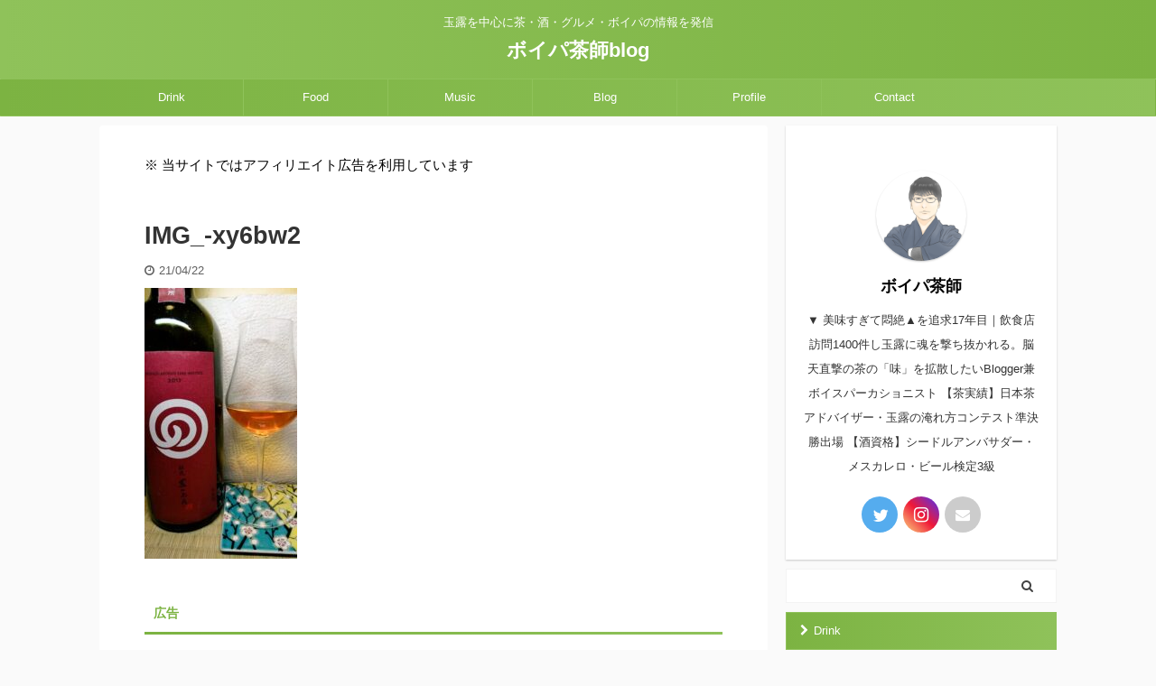

--- FILE ---
content_type: text/html; charset=UTF-8
request_url: https://greentea-acapella.com/img_-xy6bw2/
body_size: 17076
content:

<!DOCTYPE html>
<!--[if lt IE 7]>
<html class="ie6" dir="ltr" lang="ja" prefix="og: https://ogp.me/ns#"> <![endif]-->
<!--[if IE 7]>
<html class="i7" dir="ltr" lang="ja" prefix="og: https://ogp.me/ns#"> <![endif]-->
<!--[if IE 8]>
<html class="ie" dir="ltr" lang="ja" prefix="og: https://ogp.me/ns#"> <![endif]-->
<!--[if gt IE 8]><!-->
<html dir="ltr" lang="ja" prefix="og: https://ogp.me/ns#" class="s-navi-has-search s-navi-search-overlay ">
	<!--<![endif]-->
	<head prefix="og: http://ogp.me/ns# fb: http://ogp.me/ns/fb# article: http://ogp.me/ns/article#">
		<meta charset="UTF-8" >
		<meta name="viewport" content="width=device-width,initial-scale=1.0,user-scalable=no,viewport-fit=cover">
		<meta name="format-detection" content="telephone=no" >
		<meta name="referrer" content="no-referrer-when-downgrade"/>

					<meta name="robots" content="noindex,follow">
		
		<link rel="alternate" type="application/rss+xml" title="ボイパ茶師blog RSS Feed" href="https://greentea-acapella.com/feed/" />
		<link rel="pingback" href="https://greentea-acapella.com/xmlrpc.php" >
		<!--[if lt IE 9]>
		<script src="https://greentea-acapella.com/wp-content/themes/affinger5/js/html5shiv.js"></script>
		<![endif]-->
				
		<!-- All in One SEO 4.9.3 - aioseo.com -->
	<meta name="robots" content="max-image-preview:large" />
	<meta name="author" content="ボイパ茶師"/>
	<meta name="google-site-verification" content="I8WC44aILzmKwpXc8QSxXvudYTvvbzZFsBxlz_LV0FA" />
	<link rel="canonical" href="https://greentea-acapella.com/img_-xy6bw2/" />
	<meta name="generator" content="All in One SEO (AIOSEO) 4.9.3" />
		<meta property="og:locale" content="ja_JP" />
		<meta property="og:site_name" content="ボイパ茶師blog | 玉露を中心に茶・酒・グルメ・ボイパの情報を発信" />
		<meta property="og:type" content="article" />
		<meta property="og:title" content="IMG_-xy6bw2 | ボイパ茶師blog" />
		<meta property="og:url" content="https://greentea-acapella.com/img_-xy6bw2/" />
		<meta property="article:published_time" content="2021-04-21T16:14:54+00:00" />
		<meta property="article:modified_time" content="2021-04-21T16:14:54+00:00" />
		<meta name="twitter:card" content="summary" />
		<meta name="twitter:title" content="IMG_-xy6bw2 | ボイパ茶師blog" />
		<script type="application/ld+json" class="aioseo-schema">
			{"@context":"https:\/\/schema.org","@graph":[{"@type":"BreadcrumbList","@id":"https:\/\/greentea-acapella.com\/img_-xy6bw2\/#breadcrumblist","itemListElement":[{"@type":"ListItem","@id":"https:\/\/greentea-acapella.com#listItem","position":1,"name":"Home","item":"https:\/\/greentea-acapella.com","nextItem":{"@type":"ListItem","@id":"https:\/\/greentea-acapella.com\/img_-xy6bw2\/#listItem","name":"IMG_-xy6bw2"}},{"@type":"ListItem","@id":"https:\/\/greentea-acapella.com\/img_-xy6bw2\/#listItem","position":2,"name":"IMG_-xy6bw2","previousItem":{"@type":"ListItem","@id":"https:\/\/greentea-acapella.com#listItem","name":"Home"}}]},{"@type":"ItemPage","@id":"https:\/\/greentea-acapella.com\/img_-xy6bw2\/#itempage","url":"https:\/\/greentea-acapella.com\/img_-xy6bw2\/","name":"IMG_-xy6bw2 | \u30dc\u30a4\u30d1\u8336\u5e2bblog","inLanguage":"ja","isPartOf":{"@id":"https:\/\/greentea-acapella.com\/#website"},"breadcrumb":{"@id":"https:\/\/greentea-acapella.com\/img_-xy6bw2\/#breadcrumblist"},"author":{"@id":"https:\/\/greentea-acapella.com\/author\/koba147258369\/#author"},"creator":{"@id":"https:\/\/greentea-acapella.com\/author\/koba147258369\/#author"},"datePublished":"2021-04-22T01:14:54+09:00","dateModified":"2021-04-22T01:14:54+09:00"},{"@type":"Organization","@id":"https:\/\/greentea-acapella.com\/#organization","name":"\u30dc\u30a4\u30d1\u8336\u5e2b","description":"\u7389\u9732\u3092\u4e2d\u5fc3\u306b\u8336\u30fb\u9152\u30fb\u30b0\u30eb\u30e1\u30fb\u30dc\u30a4\u30d1\u306e\u60c5\u5831\u3092\u767a\u4fe1","url":"https:\/\/greentea-acapella.com\/","logo":{"@type":"ImageObject","url":"https:\/\/greentea-acapella.com\/wp-content\/uploads\/2020\/12\/20201206_012205140-e1607345835831.jpg","@id":"https:\/\/greentea-acapella.com\/img_-xy6bw2\/#organizationLogo","width":1800,"height":1080,"caption":"\u671d\u6bd4\u5948\u7389\u9732\u306e\u6607\u3092\u5165\u308c\u3066\u307f\u307e\u3057\u305f\uff01\u6c34\u8272\u304c\u9ec4\u91d1\u306b\u8fd1\u3044\u8272\u5408\u3044\u3067\u7f8e\u5473\u3057\u305d\u3046\u3067\u3059\u3002"},"image":{"@id":"https:\/\/greentea-acapella.com\/img_-xy6bw2\/#organizationLogo"}},{"@type":"Person","@id":"https:\/\/greentea-acapella.com\/author\/koba147258369\/#author","url":"https:\/\/greentea-acapella.com\/author\/koba147258369\/","name":"\u30dc\u30a4\u30d1\u8336\u5e2b","image":{"@type":"ImageObject","@id":"https:\/\/greentea-acapella.com\/img_-xy6bw2\/#authorImage","url":"https:\/\/secure.gravatar.com\/avatar\/bd506d11e720fd7724255ab9bf8ea8d7?s=96&d=mm&r=g","width":96,"height":96,"caption":"\u30dc\u30a4\u30d1\u8336\u5e2b"}},{"@type":"WebSite","@id":"https:\/\/greentea-acapella.com\/#website","url":"https:\/\/greentea-acapella.com\/","name":"\u30dc\u30a4\u30d1\u8336\u5e2bblog","description":"\u7389\u9732\u3092\u4e2d\u5fc3\u306b\u8336\u30fb\u9152\u30fb\u30b0\u30eb\u30e1\u30fb\u30dc\u30a4\u30d1\u306e\u60c5\u5831\u3092\u767a\u4fe1","inLanguage":"ja","publisher":{"@id":"https:\/\/greentea-acapella.com\/#organization"}}]}
		</script>
		<!-- All in One SEO -->

<title>IMG_-xy6bw2 | ボイパ茶師blog</title>
<link rel='dns-prefetch' href='//ajax.googleapis.com' />
<link rel='dns-prefetch' href='//s.w.org' />
		<script type="text/javascript">
			window._wpemojiSettings = {"baseUrl":"https:\/\/s.w.org\/images\/core\/emoji\/13.0.1\/72x72\/","ext":".png","svgUrl":"https:\/\/s.w.org\/images\/core\/emoji\/13.0.1\/svg\/","svgExt":".svg","source":{"concatemoji":"https:\/\/greentea-acapella.com\/wp-includes\/js\/wp-emoji-release.min.js?ver=5.7.2"}};
			!function(e,a,t){var n,r,o,i=a.createElement("canvas"),p=i.getContext&&i.getContext("2d");function s(e,t){var a=String.fromCharCode;p.clearRect(0,0,i.width,i.height),p.fillText(a.apply(this,e),0,0);e=i.toDataURL();return p.clearRect(0,0,i.width,i.height),p.fillText(a.apply(this,t),0,0),e===i.toDataURL()}function c(e){var t=a.createElement("script");t.src=e,t.defer=t.type="text/javascript",a.getElementsByTagName("head")[0].appendChild(t)}for(o=Array("flag","emoji"),t.supports={everything:!0,everythingExceptFlag:!0},r=0;r<o.length;r++)t.supports[o[r]]=function(e){if(!p||!p.fillText)return!1;switch(p.textBaseline="top",p.font="600 32px Arial",e){case"flag":return s([127987,65039,8205,9895,65039],[127987,65039,8203,9895,65039])?!1:!s([55356,56826,55356,56819],[55356,56826,8203,55356,56819])&&!s([55356,57332,56128,56423,56128,56418,56128,56421,56128,56430,56128,56423,56128,56447],[55356,57332,8203,56128,56423,8203,56128,56418,8203,56128,56421,8203,56128,56430,8203,56128,56423,8203,56128,56447]);case"emoji":return!s([55357,56424,8205,55356,57212],[55357,56424,8203,55356,57212])}return!1}(o[r]),t.supports.everything=t.supports.everything&&t.supports[o[r]],"flag"!==o[r]&&(t.supports.everythingExceptFlag=t.supports.everythingExceptFlag&&t.supports[o[r]]);t.supports.everythingExceptFlag=t.supports.everythingExceptFlag&&!t.supports.flag,t.DOMReady=!1,t.readyCallback=function(){t.DOMReady=!0},t.supports.everything||(n=function(){t.readyCallback()},a.addEventListener?(a.addEventListener("DOMContentLoaded",n,!1),e.addEventListener("load",n,!1)):(e.attachEvent("onload",n),a.attachEvent("onreadystatechange",function(){"complete"===a.readyState&&t.readyCallback()})),(n=t.source||{}).concatemoji?c(n.concatemoji):n.wpemoji&&n.twemoji&&(c(n.twemoji),c(n.wpemoji)))}(window,document,window._wpemojiSettings);
		</script>
		<style type="text/css">
img.wp-smiley,
img.emoji {
	display: inline !important;
	border: none !important;
	box-shadow: none !important;
	height: 1em !important;
	width: 1em !important;
	margin: 0 .07em !important;
	vertical-align: -0.1em !important;
	background: none !important;
	padding: 0 !important;
}
</style>
	<link rel='stylesheet' id='wp-block-library-css'  href='https://greentea-acapella.com/wp-includes/css/dist/block-library/style.min.css?ver=5.7.2' type='text/css' media='all' />
<link rel='stylesheet' id='aioseo/css/src/vue/standalone/blocks/table-of-contents/global.scss-css'  href='https://greentea-acapella.com/wp-content/plugins/all-in-one-seo-pack/dist/Lite/assets/css/table-of-contents/global.e90f6d47.css?ver=4.9.3' type='text/css' media='all' />
<link rel='stylesheet' id='normalize-css'  href='https://greentea-acapella.com/wp-content/themes/affinger5/css/normalize.css?ver=1.5.9' type='text/css' media='all' />
<link rel='stylesheet' id='font-awesome-css'  href='https://greentea-acapella.com/wp-content/themes/affinger5/css/fontawesome/css/font-awesome.min.css?ver=4.7.0' type='text/css' media='all' />
<link rel='stylesheet' id='font-awesome-animation-css'  href='https://greentea-acapella.com/wp-content/themes/affinger5/css/fontawesome/css/font-awesome-animation.min.css?ver=5.7.2' type='text/css' media='all' />
<link rel='stylesheet' id='st_svg-css'  href='https://greentea-acapella.com/wp-content/themes/affinger5/st_svg/style.css?ver=5.7.2' type='text/css' media='all' />
<link rel='stylesheet' id='slick-css'  href='https://greentea-acapella.com/wp-content/themes/affinger5/vendor/slick/slick.css?ver=1.8.0' type='text/css' media='all' />
<link rel='stylesheet' id='slick-theme-css'  href='https://greentea-acapella.com/wp-content/themes/affinger5/vendor/slick/slick-theme.css?ver=1.8.0' type='text/css' media='all' />
<link rel='stylesheet' id='style-css'  href='https://greentea-acapella.com/wp-content/themes/affinger5/style.css?ver=5.7.2' type='text/css' media='all' />
<link rel='stylesheet' id='child-style-css'  href='https://greentea-acapella.com/wp-content/themes/affinger5-child/style.css?ver=5.7.2' type='text/css' media='all' />
<link rel='stylesheet' id='single-css'  href='https://greentea-acapella.com/wp-content/themes/affinger5/st-rankcss.php' type='text/css' media='all' />
<link rel='stylesheet' id='st-themecss-css'  href='https://greentea-acapella.com/wp-content/themes/affinger5/st-themecss-loader.php?ver=5.7.2' type='text/css' media='all' />
<script type='text/javascript' src='//ajax.googleapis.com/ajax/libs/jquery/1.11.3/jquery.min.js?ver=1.11.3' id='jquery-js'></script>
<link rel="https://api.w.org/" href="https://greentea-acapella.com/wp-json/" /><link rel="alternate" type="application/json" href="https://greentea-acapella.com/wp-json/wp/v2/media/1849" /><link rel='shortlink' href='https://greentea-acapella.com/?p=1849' />
<link rel="alternate" type="application/json+oembed" href="https://greentea-acapella.com/wp-json/oembed/1.0/embed?url=https%3A%2F%2Fgreentea-acapella.com%2Fimg_-xy6bw2%2F" />
<link rel="alternate" type="text/xml+oembed" href="https://greentea-acapella.com/wp-json/oembed/1.0/embed?url=https%3A%2F%2Fgreentea-acapella.com%2Fimg_-xy6bw2%2F&#038;format=xml" />
<script data-ad-client="ca-pub-9086929641258612" async src="https://pagead2.googlesyndication.com/pagead/js/adsbygoogle.js"></script>

<script type="text/javascript" language="javascript">
    var vc_pid = "886771660";
</script><script type="text/javascript" src="//aml.valuecommerce.com/vcdal.js" async></script>

<script>
jQuery(function(){
   jQuery('a[href^="#"]').click(function() {
      var speed = 800;
      var href= jQuery(this).attr("href");
      var target = jQuery(href == "#" || href == "" ? 'html' : href);
      var position = target.offset().top;
      jQuery('body,html').animate({scrollTop:position}, speed, 'swing');
      return false;
   });
});
</script>

<!-- Global site tag (gtag.js) - Google Analytics -->
<script async src="https://www.googletagmanager.com/gtag/js?id=G-YQ3XSNK32M"></script>
<script>
  window.dataLayer = window.dataLayer || [];
  function gtag(){dataLayer.push(arguments);}
  gtag('js', new Date());

  gtag('config', 'G-YQ3XSNK32M');
</script>

<!-- User Heat Tag -->
<script type="text/javascript">
(function(add, cla){window['UserHeatTag']=cla;window[cla]=window[cla]||function(){(window[cla].q=window[cla].q||[]).push(arguments)},window[cla].l=1*new Date();var ul=document.createElement('script');var tag = document.getElementsByTagName('script')[0];ul.async=1;ul.src=add;tag.parentNode.insertBefore(ul,tag);})('//uh.nakanohito.jp/uhj2/uh.js', '_uhtracker');_uhtracker({id:'uhVUJz7JwB'});
</script>
<!-- End User Heat Tag --><link rel="icon" href="https://greentea-acapella.com/wp-content/uploads/2020/08/cropped-gyokuro-2-32x32.png" sizes="32x32" />
<link rel="icon" href="https://greentea-acapella.com/wp-content/uploads/2020/08/cropped-gyokuro-2-192x192.png" sizes="192x192" />
<link rel="apple-touch-icon" href="https://greentea-acapella.com/wp-content/uploads/2020/08/cropped-gyokuro-2-180x180.png" />
<meta name="msapplication-TileImage" content="https://greentea-acapella.com/wp-content/uploads/2020/08/cropped-gyokuro-2-270x270.png" />
		<style type="text/css" id="wp-custom-css">
			.sidebar__follow-btn a:hover{
    background:#fff;
}
.sidebar__follow-btn .hatena {
    color: #fff;
    border: 1px solid #38393C;
    background: #38393C;
}
.sidebar__follow-btn .hatena:hover{
    color:#38393C;
}
.sidebar__follow-btn .twitter{
    color: #fff;
    border: 1px solid #55acee;
    background: #55acee;
}
.sidebar__follow-btn .twitter:hover{
    color:#55acee;
}
.sidebar__follow-btn .instagram {
    color: #fff;
    border: 1px solid #cc4895;
    background: #cc4895;
}
.sidebar__follow-btn .instagram:hover{
    color:#cc4895;
}		</style>
					<script>
		(function (i, s, o, g, r, a, m) {
			i['GoogleAnalyticsObject'] = r;
			i[r] = i[r] || function () {
					(i[r].q = i[r].q || []).push(arguments)
				}, i[r].l = 1 * new Date();
			a = s.createElement(o),
				m = s.getElementsByTagName(o)[0];
			a.async = 1;
			a.src = g;
			m.parentNode.insertBefore(a, m)
		})(window, document, 'script', '//www.google-analytics.com/analytics.js', 'ga');

		ga('create', 'UA-174561822-1', 'auto');
		ga('send', 'pageview');

	</script>
					


<script>
	jQuery(function(){
		jQuery('.st-btn-open').click(function(){
			jQuery(this).next('.st-slidebox').stop(true, true).slideToggle();
			jQuery(this).addClass('st-btn-open-click');
		});
	});
</script>

	<script>
		jQuery(function(){
		jQuery('.post h2 , .h2modoki').wrapInner('<span class="st-dash-design"></span>');
		}) 
	</script>

<script>
	jQuery(function(){
		jQuery("#toc_container:not(:has(ul ul))").addClass("only-toc");
		jQuery(".st-ac-box ul:has(.cat-item)").each(function(){
			jQuery(this).addClass("st-ac-cat");
		});
	});
</script>

<script>
	jQuery(function(){
						jQuery('.st-star').parent('.rankh4').css('padding-bottom','5px'); // スターがある場合のランキング見出し調整
	});
</script>


			</head>
	<body class="attachment attachment-template-default single single-attachment postid-1849 attachmentid-1849 attachment-jpeg not-front-page" >

				<div id="st-ami">
				<div id="wrapper" class="">
				<div id="wrapper-in">
					<header id="st-headwide">
						<div id="headbox-bg">
							<div id="headbox">

								<nav id="s-navi" class="pcnone" data-st-nav data-st-nav-type="normal">
		<dl class="acordion is-active" data-st-nav-primary>
			<dt class="trigger">
				<p class="acordion_button"><span class="op op-menu"><i class="fa st-svg-menu"></i></span></p>

									<p class="acordion_button acordion_button_search"><span class="op op-search"><i class="fa fa-search op-search-close"></i></span></p>
				
				
							<!-- 追加メニュー -->
							
							<!-- 追加メニュー2 -->
							
							</dt>

			<dd class="acordion_tree">
				<div class="acordion_tree_content">

					

												<div class="menu-menu-container"><ul id="menu-menu" class="menu"><li id="menu-item-22" class="menu-item menu-item-type-taxonomy menu-item-object-category menu-item-has-children menu-item-22"><a href="https://greentea-acapella.com/category/drink/"><span class="menu-item-label">Drink</span></a>
<ul class="sub-menu">
	<li id="menu-item-606" class="menu-item menu-item-type-taxonomy menu-item-object-category menu-item-has-children menu-item-606"><a href="https://greentea-acapella.com/category/drink/%e6%97%a5%e6%9c%ac%e8%8c%b6/"><span class="menu-item-label">日本茶</span></a>
	<ul class="sub-menu">
		<li id="menu-item-79" class="menu-item menu-item-type-taxonomy menu-item-object-category menu-item-has-children menu-item-79"><a href="https://greentea-acapella.com/category/drink/%e6%97%a5%e6%9c%ac%e8%8c%b6/%e7%8e%89%e9%9c%b2/"><span class="menu-item-label">玉露</span></a>
		<ul class="sub-menu">
			<li id="menu-item-164" class="menu-item menu-item-type-post_type menu-item-object-post menu-item-164"><a href="https://greentea-acapella.com/%e7%8e%89%e9%9c%b2%e3%81%a8%e3%81%af/"><span class="menu-item-label">玉露とは(味)</span></a></li>
			<li id="menu-item-199" class="menu-item menu-item-type-post_type menu-item-object-post menu-item-199"><a href="https://greentea-acapella.com/%e7%8e%89%e9%9c%b2%e3%81%a8%e3%81%af%e5%ae%9a%e7%be%a9/"><span class="menu-item-label">玉露とは？最高級の緑茶である玉露の定義、特徴、成分（カフェイン）を解説します！</span></a></li>
			<li id="menu-item-287" class="menu-item menu-item-type-post_type menu-item-object-post menu-item-287"><a href="https://greentea-acapella.com/gyokuro-master/"><span class="menu-item-label">玉露名人と呼ばれる玉露の匠はどんな人？玉露名人・匠の実態を知ろう！  ﻿</span></a></li>
			<li id="menu-item-101" class="menu-item menu-item-type-post_type menu-item-object-post menu-item-101"><a href="https://greentea-acapella.com/gyokuro2020/"><span class="menu-item-label">おすすめ</span></a></li>
			<li id="menu-item-100" class="menu-item menu-item-type-post_type menu-item-object-post menu-item-100"><a href="https://greentea-acapella.com/gyokuro-irekata/"><span class="menu-item-label">入れ方(しっかり)</span></a></li>
			<li id="menu-item-2334" class="menu-item menu-item-type-post_type menu-item-object-post menu-item-2334"><a href="https://greentea-acapella.com/gyokuro-irekata-3/"><span class="menu-item-label">入れ方(簡単)</span></a></li>
		</ul>
</li>
		<li id="menu-item-259" class="menu-item menu-item-type-taxonomy menu-item-object-category menu-item-has-children menu-item-259"><a href="https://greentea-acapella.com/category/drink/%e6%97%a5%e6%9c%ac%e8%8c%b6/%e5%92%8c%e7%b4%85%e8%8c%b6/"><span class="menu-item-label">和紅茶</span></a>
		<ul class="sub-menu">
			<li id="menu-item-494" class="menu-item menu-item-type-post_type menu-item-object-post menu-item-494"><a href="https://greentea-acapella.com/wakoucha-toha/"><span class="menu-item-label">和紅茶とは</span></a></li>
			<li id="menu-item-258" class="menu-item menu-item-type-post_type menu-item-object-post menu-item-258"><a href="https://greentea-acapella.com/wa-koucha/"><span class="menu-item-label">和紅茶で超おすすめの8選をご紹介！国産紅茶と茶園の解説あり</span></a></li>
		</ul>
</li>
		<li id="menu-item-334" class="menu-item menu-item-type-taxonomy menu-item-object-category menu-item-has-children menu-item-334"><a href="https://greentea-acapella.com/category/drink/%e6%97%a5%e6%9c%ac%e8%8c%b6/%e7%85%8e%e8%8c%b6/"><span class="menu-item-label">煎茶</span></a>
		<ul class="sub-menu">
			<li id="menu-item-381" class="menu-item menu-item-type-post_type menu-item-object-post menu-item-381"><a href="https://greentea-acapella.com/sencha-irekata/"><span class="menu-item-label">入れ方</span></a></li>
		</ul>
</li>
		<li id="menu-item-2290" class="menu-item menu-item-type-taxonomy menu-item-object-category menu-item-2290"><a href="https://greentea-acapella.com/category/drink/%e6%97%a5%e6%9c%ac%e8%8c%b6/hojicha/"><span class="menu-item-label">ほうじ茶</span></a></li>
		<li id="menu-item-608" class="menu-item menu-item-type-taxonomy menu-item-object-category menu-item-608"><a href="https://greentea-acapella.com/category/drink/%e6%97%a5%e6%9c%ac%e8%8c%b6/%e3%82%ab%e3%83%95%e3%82%a7/"><span class="menu-item-label">飲める店（カフェ・喫茶）</span></a></li>
		<li id="menu-item-2012" class="menu-item menu-item-type-taxonomy menu-item-object-category menu-item-has-children menu-item-2012"><a href="https://greentea-acapella.com/category/drink/%e6%97%a5%e6%9c%ac%e8%8c%b6/item/"><span class="menu-item-label">急須</span></a>
		<ul class="sub-menu">
			<li id="menu-item-2013" class="menu-item menu-item-type-post_type menu-item-object-post menu-item-2013"><a href="https://greentea-acapella.com/kyusu-osyare/"><span class="menu-item-label">透明急須</span></a></li>
		</ul>
</li>
		<li id="menu-item-607" class="menu-item menu-item-type-taxonomy menu-item-object-category menu-item-607"><a href="https://greentea-acapella.com/category/drink/%e6%97%a5%e6%9c%ac%e8%8c%b6/%e3%81%b5%e3%82%8b%e3%81%95%e3%81%a8%e7%b4%8d%e7%a8%8e/"><span class="menu-item-label">ふるさと納税</span></a></li>
		<li id="menu-item-435" class="menu-item menu-item-type-taxonomy menu-item-object-category menu-item-has-children menu-item-435"><a href="https://greentea-acapella.com/category/drink/%e6%97%a5%e6%9c%ac%e8%8c%b6/%e3%83%ac%e3%83%93%e3%83%a5%e3%83%bc/"><span class="menu-item-label">レビュー</span></a>
		<ul class="sub-menu">
			<li id="menu-item-436" class="menu-item menu-item-type-post_type menu-item-object-post menu-item-436"><a href="https://greentea-acapella.com/wakoutya-review1/"><span class="menu-item-label">第一回  猿島紅茶</span></a></li>
			<li id="menu-item-678" class="menu-item menu-item-type-post_type menu-item-object-post menu-item-678"><a href="https://greentea-acapella.com/gyokuro-review1/"><span class="menu-item-label">第二回 東平玉露</span></a></li>
			<li id="menu-item-934" class="menu-item menu-item-type-post_type menu-item-object-post menu-item-934"><a href="https://greentea-acapella.com/gyokuro-review2/"><span class="menu-item-label">第三回 八女伝統本玉露 絶品</span></a></li>
		</ul>
</li>
	</ul>
</li>
	<li id="menu-item-1598" class="menu-item menu-item-type-taxonomy menu-item-object-category menu-item-has-children menu-item-1598"><a href="https://greentea-acapella.com/category/drink/%e3%81%8a%e8%8c%b6%e3%81%a8%e5%81%a5%e5%ba%b7/"><span class="menu-item-label">お茶と健康</span></a>
	<ul class="sub-menu">
		<li id="menu-item-2016" class="menu-item menu-item-type-post_type menu-item-object-post menu-item-2016"><a href="https://greentea-acapella.com/ryokucha-lemon/"><span class="menu-item-label">緑茶＆レモン効果</span></a></li>
		<li id="menu-item-2590" class="menu-item menu-item-type-post_type menu-item-object-post menu-item-2590"><a href="https://greentea-acapella.com/ryokucha-lemon-kinniku/"><span class="menu-item-label">ホントに痩せた実録【緑茶レモン×筋肉食堂】</span></a></li>
		<li id="menu-item-2015" class="menu-item menu-item-type-post_type menu-item-object-post menu-item-2015"><a href="https://greentea-acapella.com/benihuki/"><span class="menu-item-label">緑茶で花粉症対策！？</span></a></li>
		<li id="menu-item-2014" class="menu-item menu-item-type-post_type menu-item-object-post menu-item-2014"><a href="https://greentea-acapella.com/houjicha/"><span class="menu-item-label">ほうじ茶とカフェイン</span></a></li>
	</ul>
</li>
	<li id="menu-item-2097" class="menu-item menu-item-type-taxonomy menu-item-object-category menu-item-has-children menu-item-2097"><a href="https://greentea-acapella.com/category/drink/ocha-houmon/"><span class="menu-item-label">訪問録</span></a>
	<ul class="sub-menu">
		<li id="menu-item-2589" class="menu-item menu-item-type-post_type menu-item-object-post menu-item-2589"><a href="https://greentea-acapella.com/shisha-ocha/"><span class="menu-item-label">お茶シーシャ（渋谷SWAYさん）</span></a></li>
	</ul>
</li>
</ul>
</li>
<li id="menu-item-743" class="menu-item menu-item-type-taxonomy menu-item-object-category menu-item-has-children menu-item-743"><a href="https://greentea-acapella.com/category/food/"><span class="menu-item-label">Food</span></a>
<ul class="sub-menu">
	<li id="menu-item-1034" class="menu-item menu-item-type-taxonomy menu-item-object-category menu-item-1034"><a href="https://greentea-acapella.com/category/food/go-to-eat/"><span class="menu-item-label">Go To Eat</span></a></li>
	<li id="menu-item-2057" class="menu-item menu-item-type-taxonomy menu-item-object-category menu-item-2057"><a href="https://greentea-acapella.com/category/food/%e3%82%a4%e3%83%b3%e3%83%89/"><span class="menu-item-label">インド</span></a></li>
</ul>
</li>
<li id="menu-item-139" class="menu-item menu-item-type-taxonomy menu-item-object-category menu-item-has-children menu-item-139"><a href="https://greentea-acapella.com/category/music/"><span class="menu-item-label">Music</span></a>
<ul class="sub-menu">
	<li id="menu-item-603" class="menu-item menu-item-type-taxonomy menu-item-object-category menu-item-has-children menu-item-603"><a href="https://greentea-acapella.com/category/music/%e3%83%9c%e3%82%a4%e3%83%91/"><span class="menu-item-label">ボイパ</span></a>
	<ul class="sub-menu">
		<li id="menu-item-1600" class="menu-item menu-item-type-post_type menu-item-object-post menu-item-1600"><a href="https://greentea-acapella.com/voice-perc-ren/"><span class="menu-item-label">初心者講座1:音色を知る</span></a></li>
		<li id="menu-item-2011" class="menu-item menu-item-type-post_type menu-item-object-post menu-item-2011"><a href="https://greentea-acapella.com/voipa-kokuzin/"><span class="menu-item-label">初心者講座2:リズムを知る</span></a></li>
	</ul>
</li>
</ul>
</li>
<li id="menu-item-1281" class="menu-item menu-item-type-taxonomy menu-item-object-category menu-item-1281"><a href="https://greentea-acapella.com/category/it/"><span class="menu-item-label">Blog</span></a></li>
<li id="menu-item-66" class="menu-item menu-item-type-post_type menu-item-object-post menu-item-66"><a href="https://greentea-acapella.com/profile/"><span class="menu-item-label">Profile</span></a></li>
<li id="menu-item-115" class="menu-item menu-item-type-post_type menu-item-object-post menu-item-115"><a href="https://greentea-acapella.com/contact/"><span class="menu-item-label">Contact</span></a></li>
</ul></div>						<div class="clear"></div>

					
				</div>
			</dd>

							<dd class="acordion_search">
					<div class="acordion_search_content">
													<div id="search" class="search-custom-d">
	<form method="get" id="searchform" action="https://greentea-acapella.com/">
		<label class="hidden" for="s">
					</label>
		<input type="text" placeholder="" value="" name="s" id="s" />
		<input type="submit" value="&#xf002;" class="fa" id="searchsubmit" />
	</form>
</div>
<!-- /stinger --> 
											</div>
				</dd>
					</dl>

					</nav>

								<div id="header-l">
									
									<div id="st-text-logo">
										
            
			
				<!-- キャプション -->
				                
					              		 	 <p class="descr sitenametop">
               		     	玉露を中心に茶・酒・グルメ・ボイパの情報を発信               			 </p>
					                    
				                
				<!-- ロゴ又はブログ名 -->
				              		  <p class="sitename"><a href="https://greentea-acapella.com/">
                  		                      		    ボイパ茶師blog                   		               		  </a></p>
            					<!-- ロゴ又はブログ名ここまで -->

			    
		
    									</div>
								</div><!-- /#header-l -->

								<div id="header-r" class="smanone">
									
								</div><!-- /#header-r -->
							</div><!-- /#headbox-bg -->
						</div><!-- /#headbox clearfix -->

						
						
						
						
											
<div id="gazou-wide">
			<div id="st-menubox">
			<div id="st-menuwide">
				<nav class="smanone clearfix"><ul id="menu-menu-1" class="menu"><li class="menu-item menu-item-type-taxonomy menu-item-object-category menu-item-has-children menu-item-22"><a href="https://greentea-acapella.com/category/drink/">Drink</a>
<ul class="sub-menu">
	<li class="menu-item menu-item-type-taxonomy menu-item-object-category menu-item-has-children menu-item-606"><a href="https://greentea-acapella.com/category/drink/%e6%97%a5%e6%9c%ac%e8%8c%b6/">日本茶</a>
	<ul class="sub-menu">
		<li class="menu-item menu-item-type-taxonomy menu-item-object-category menu-item-has-children menu-item-79"><a href="https://greentea-acapella.com/category/drink/%e6%97%a5%e6%9c%ac%e8%8c%b6/%e7%8e%89%e9%9c%b2/">玉露</a>
		<ul class="sub-menu">
			<li class="menu-item menu-item-type-post_type menu-item-object-post menu-item-164"><a href="https://greentea-acapella.com/%e7%8e%89%e9%9c%b2%e3%81%a8%e3%81%af/">玉露とは(味)</a></li>
			<li class="menu-item menu-item-type-post_type menu-item-object-post menu-item-199"><a href="https://greentea-acapella.com/%e7%8e%89%e9%9c%b2%e3%81%a8%e3%81%af%e5%ae%9a%e7%be%a9/">玉露とは？最高級の緑茶である玉露の定義、特徴、成分（カフェイン）を解説します！</a></li>
			<li class="menu-item menu-item-type-post_type menu-item-object-post menu-item-287"><a href="https://greentea-acapella.com/gyokuro-master/">玉露名人と呼ばれる玉露の匠はどんな人？玉露名人・匠の実態を知ろう！  ﻿</a></li>
			<li class="menu-item menu-item-type-post_type menu-item-object-post menu-item-101"><a href="https://greentea-acapella.com/gyokuro2020/">おすすめ</a></li>
			<li class="menu-item menu-item-type-post_type menu-item-object-post menu-item-100"><a href="https://greentea-acapella.com/gyokuro-irekata/">入れ方(しっかり)</a></li>
			<li class="menu-item menu-item-type-post_type menu-item-object-post menu-item-2334"><a href="https://greentea-acapella.com/gyokuro-irekata-3/">入れ方(簡単)</a></li>
		</ul>
</li>
		<li class="menu-item menu-item-type-taxonomy menu-item-object-category menu-item-has-children menu-item-259"><a href="https://greentea-acapella.com/category/drink/%e6%97%a5%e6%9c%ac%e8%8c%b6/%e5%92%8c%e7%b4%85%e8%8c%b6/">和紅茶</a>
		<ul class="sub-menu">
			<li class="menu-item menu-item-type-post_type menu-item-object-post menu-item-494"><a href="https://greentea-acapella.com/wakoucha-toha/">和紅茶とは</a></li>
			<li class="menu-item menu-item-type-post_type menu-item-object-post menu-item-258"><a href="https://greentea-acapella.com/wa-koucha/">和紅茶で超おすすめの8選をご紹介！国産紅茶と茶園の解説あり</a></li>
		</ul>
</li>
		<li class="menu-item menu-item-type-taxonomy menu-item-object-category menu-item-has-children menu-item-334"><a href="https://greentea-acapella.com/category/drink/%e6%97%a5%e6%9c%ac%e8%8c%b6/%e7%85%8e%e8%8c%b6/">煎茶</a>
		<ul class="sub-menu">
			<li class="menu-item menu-item-type-post_type menu-item-object-post menu-item-381"><a href="https://greentea-acapella.com/sencha-irekata/">入れ方</a></li>
		</ul>
</li>
		<li class="menu-item menu-item-type-taxonomy menu-item-object-category menu-item-2290"><a href="https://greentea-acapella.com/category/drink/%e6%97%a5%e6%9c%ac%e8%8c%b6/hojicha/">ほうじ茶</a></li>
		<li class="menu-item menu-item-type-taxonomy menu-item-object-category menu-item-608"><a href="https://greentea-acapella.com/category/drink/%e6%97%a5%e6%9c%ac%e8%8c%b6/%e3%82%ab%e3%83%95%e3%82%a7/">飲める店（カフェ・喫茶）</a></li>
		<li class="menu-item menu-item-type-taxonomy menu-item-object-category menu-item-has-children menu-item-2012"><a href="https://greentea-acapella.com/category/drink/%e6%97%a5%e6%9c%ac%e8%8c%b6/item/">急須</a>
		<ul class="sub-menu">
			<li class="menu-item menu-item-type-post_type menu-item-object-post menu-item-2013"><a href="https://greentea-acapella.com/kyusu-osyare/">透明急須</a></li>
		</ul>
</li>
		<li class="menu-item menu-item-type-taxonomy menu-item-object-category menu-item-607"><a href="https://greentea-acapella.com/category/drink/%e6%97%a5%e6%9c%ac%e8%8c%b6/%e3%81%b5%e3%82%8b%e3%81%95%e3%81%a8%e7%b4%8d%e7%a8%8e/">ふるさと納税</a></li>
		<li class="menu-item menu-item-type-taxonomy menu-item-object-category menu-item-has-children menu-item-435"><a href="https://greentea-acapella.com/category/drink/%e6%97%a5%e6%9c%ac%e8%8c%b6/%e3%83%ac%e3%83%93%e3%83%a5%e3%83%bc/">レビュー</a>
		<ul class="sub-menu">
			<li class="menu-item menu-item-type-post_type menu-item-object-post menu-item-436"><a href="https://greentea-acapella.com/wakoutya-review1/">第一回  猿島紅茶</a></li>
			<li class="menu-item menu-item-type-post_type menu-item-object-post menu-item-678"><a href="https://greentea-acapella.com/gyokuro-review1/">第二回 東平玉露</a></li>
			<li class="menu-item menu-item-type-post_type menu-item-object-post menu-item-934"><a href="https://greentea-acapella.com/gyokuro-review2/">第三回 八女伝統本玉露 絶品</a></li>
		</ul>
</li>
	</ul>
</li>
	<li class="menu-item menu-item-type-taxonomy menu-item-object-category menu-item-has-children menu-item-1598"><a href="https://greentea-acapella.com/category/drink/%e3%81%8a%e8%8c%b6%e3%81%a8%e5%81%a5%e5%ba%b7/">お茶と健康</a>
	<ul class="sub-menu">
		<li class="menu-item menu-item-type-post_type menu-item-object-post menu-item-2016"><a href="https://greentea-acapella.com/ryokucha-lemon/">緑茶＆レモン効果</a></li>
		<li class="menu-item menu-item-type-post_type menu-item-object-post menu-item-2590"><a href="https://greentea-acapella.com/ryokucha-lemon-kinniku/">ホントに痩せた実録【緑茶レモン×筋肉食堂】</a></li>
		<li class="menu-item menu-item-type-post_type menu-item-object-post menu-item-2015"><a href="https://greentea-acapella.com/benihuki/">緑茶で花粉症対策！？</a></li>
		<li class="menu-item menu-item-type-post_type menu-item-object-post menu-item-2014"><a href="https://greentea-acapella.com/houjicha/">ほうじ茶とカフェイン</a></li>
	</ul>
</li>
	<li class="menu-item menu-item-type-taxonomy menu-item-object-category menu-item-has-children menu-item-2097"><a href="https://greentea-acapella.com/category/drink/ocha-houmon/">訪問録</a>
	<ul class="sub-menu">
		<li class="menu-item menu-item-type-post_type menu-item-object-post menu-item-2589"><a href="https://greentea-acapella.com/shisha-ocha/">お茶シーシャ（渋谷SWAYさん）</a></li>
	</ul>
</li>
</ul>
</li>
<li class="menu-item menu-item-type-taxonomy menu-item-object-category menu-item-has-children menu-item-743"><a href="https://greentea-acapella.com/category/food/">Food</a>
<ul class="sub-menu">
	<li class="menu-item menu-item-type-taxonomy menu-item-object-category menu-item-1034"><a href="https://greentea-acapella.com/category/food/go-to-eat/">Go To Eat</a></li>
	<li class="menu-item menu-item-type-taxonomy menu-item-object-category menu-item-2057"><a href="https://greentea-acapella.com/category/food/%e3%82%a4%e3%83%b3%e3%83%89/">インド</a></li>
</ul>
</li>
<li class="menu-item menu-item-type-taxonomy menu-item-object-category menu-item-has-children menu-item-139"><a href="https://greentea-acapella.com/category/music/">Music</a>
<ul class="sub-menu">
	<li class="menu-item menu-item-type-taxonomy menu-item-object-category menu-item-has-children menu-item-603"><a href="https://greentea-acapella.com/category/music/%e3%83%9c%e3%82%a4%e3%83%91/">ボイパ</a>
	<ul class="sub-menu">
		<li class="menu-item menu-item-type-post_type menu-item-object-post menu-item-1600"><a href="https://greentea-acapella.com/voice-perc-ren/">初心者講座1:音色を知る</a></li>
		<li class="menu-item menu-item-type-post_type menu-item-object-post menu-item-2011"><a href="https://greentea-acapella.com/voipa-kokuzin/">初心者講座2:リズムを知る</a></li>
	</ul>
</li>
</ul>
</li>
<li class="menu-item menu-item-type-taxonomy menu-item-object-category menu-item-1281"><a href="https://greentea-acapella.com/category/it/">Blog</a></li>
<li class="menu-item menu-item-type-post_type menu-item-object-post menu-item-66"><a href="https://greentea-acapella.com/profile/">Profile</a></li>
<li class="menu-item menu-item-type-post_type menu-item-object-post menu-item-115"><a href="https://greentea-acapella.com/contact/">Contact</a></li>
</ul></nav>			</div>
		</div>
				</div>
					
					
					</header>

					

					<div id="content-w">

					
					
					
	
			<div id="st-header-post-under-box" class="st-header-post-no-data "
		     style="">
			<div class="st-dark-cover">
							</div>
		</div>
	

<div id="content" class="clearfix">
	<div id="contentInner">
		<main>
			<article>
														<div id="post-1849" class="post st-custom post-1849 attachment type-attachment status-inherit hentry">
				
					
																
																		<div id="text-9" class="st-widgets-box post-widgets-top widget_text">			<div class="textwidget"><p>※ 当サイトではアフィリエイト広告を利用しています</p>
</div>
		</div>											
					<!--ぱんくず -->
										<!--/ ぱんくず -->

					<!--ループ開始 -->
										
																									<p class="st-catgroup">
															</p>
						
						<h1 class="entry-title">IMG_-xy6bw2</h1>

						
	<div class="blogbox ">
		<p><span class="kdate">
							<i class="fa fa-clock-o"></i><time class="updated" datetime="2021-04-22T01:14:54+0900">21/04/22</time>
					</span></p>
	</div>
					
					
					<div class="mainbox">
						<div id="nocopy" ><!-- コピー禁止エリアここから -->
							
							
							
							<div class="entry-content">
								<p class="attachment"><a href='https://greentea-acapella.com/wp-content/uploads/2021/04/IMG_-xy6bw2.jpg'><img width="169" height="300" src="https://greentea-acapella.com/wp-content/uploads/2021/04/IMG_-xy6bw2-169x300.jpg" class="attachment-medium size-medium" alt="" srcset="https://greentea-acapella.com/wp-content/uploads/2021/04/IMG_-xy6bw2-169x300.jpg 169w, https://greentea-acapella.com/wp-content/uploads/2021/04/IMG_-xy6bw2.jpg 576w" sizes="(max-width: 169px) 100vw, 169px" /></a></p>
							</div>
						</div><!-- コピー禁止エリアここまで -->

												
					<div class="adbox">
				
									<p class="st-widgets-title">広告</p>			<div class="textwidget"><p><script async src="https://pagead2.googlesyndication.com/pagead/js/adsbygoogle.js"></script><br />
<!-- yoko --><br />
<ins class="adsbygoogle"
style="display:block"
data-ad-client="ca-pub-9086929641258612"
data-ad-slot="2647045800"
data-ad-format="auto"
data-full-width-responsive="true"></ins><br />
<script>
(adsbygoogle = window.adsbygoogle || []).push({});
</script></p>
</div>
							        
	
									<div style="padding-top:10px;">
						
		        
	
					</div>
							</div>
			

						
					</div><!-- .mainboxここまで -->

																
					
					
	
	<div class="sns ">
	<ul class="clearfix">
					<!--ツイートボタン-->
			<li class="twitter"> 
			<a rel="nofollow" onclick="window.open('//twitter.com/intent/tweet?url=https%3A%2F%2Fgreentea-acapella.com%2Fimg_-xy6bw2%2F&text=IMG_-xy6bw2&tw_p=tweetbutton', '', 'width=500,height=450'); return false;"><i class="fa fa-twitter"></i><span class="snstext " >Twitter</span></a>
			</li>
		
					<!--シェアボタン-->      
			<li class="facebook">
			<a href="//www.facebook.com/sharer.php?src=bm&u=https%3A%2F%2Fgreentea-acapella.com%2Fimg_-xy6bw2%2F&t=IMG_-xy6bw2" target="_blank" rel="nofollow noopener"><i class="fa fa-facebook"></i><span class="snstext " >Share</span>
			</a>
			</li>
		
					<!--ポケットボタン-->      
			<li class="pocket">
			<a rel="nofollow" onclick="window.open('//getpocket.com/edit?url=https%3A%2F%2Fgreentea-acapella.com%2Fimg_-xy6bw2%2F&title=IMG_-xy6bw2', '', 'width=500,height=350'); return false;"><i class="fa fa-get-pocket"></i><span class="snstext " >Pocket</span></a></li>
		
					<!--はてブボタン-->
			<li class="hatebu">       
				<a href="//b.hatena.ne.jp/entry/https://greentea-acapella.com/img_-xy6bw2/" class="hatena-bookmark-button" data-hatena-bookmark-layout="simple" title="IMG_-xy6bw2" rel="nofollow"><i class="fa st-svg-hateb"></i><span class="snstext " >Hatena</span>
				</a><script type="text/javascript" src="//b.st-hatena.com/js/bookmark_button.js" charset="utf-8" async="async"></script>

			</li>
		
		
					<!--LINEボタン-->   
			<li class="line">
			<a href="//line.me/R/msg/text/?IMG_-xy6bw2%0Ahttps%3A%2F%2Fgreentea-acapella.com%2Fimg_-xy6bw2%2F" target="_blank" rel="nofollow noopener"><i class="fa fa-comment" aria-hidden="true"></i><span class="snstext" >LINE</span></a>
			</li> 
		
		
					<!--URLコピーボタン-->
			<li class="share-copy">
			<a href="#" rel="nofollow" data-st-copy-text="IMG_-xy6bw2 / https://greentea-acapella.com/img_-xy6bw2/"><i class="fa fa-clipboard"></i><span class="snstext" >コピーする</span></a>
			</li>
		
	</ul>

	</div> 

											
											<p class="tagst">
							<i class="fa fa-folder-open-o" aria-hidden="true"></i>-<br/>
													</p>
					
					<aside>
						<p class="author" style="display:none;"><a href="https://greentea-acapella.com/author/koba147258369/" title="ボイパ茶師" class="vcard author"><span class="fn">author</span></a></p>
																		<!--ループ終了-->

																					<hr class="hrcss" />

<div id="comments">
     	<div id="respond" class="comment-respond">
		<h3 id="reply-title" class="comment-reply-title">comment <small><a rel="nofollow" id="cancel-comment-reply-link" href="/img_-xy6bw2/#respond" style="display:none;">コメントをキャンセル</a></small></h3><form action="https://greentea-acapella.com/wp-comments-post.php" method="post" id="commentform" class="comment-form"><p class="comment-notes"><span id="email-notes">メールアドレスが公開されることはありません。</span> <span class="required">*</span> が付いている欄は必須項目です</p><p class="comment-form-comment"><label for="comment">コメント</label> <textarea id="comment" name="comment" cols="45" rows="8" maxlength="65525" required="required"></textarea></p><p class="comment-form-author"><label for="author">名前 <span class="required">*</span></label> <input id="author" name="author" type="text" value="" size="30" maxlength="245" required='required' /></p>
<p class="comment-form-email"><label for="email">メール <span class="required">*</span></label> <input id="email" name="email" type="text" value="" size="30" maxlength="100" aria-describedby="email-notes" required='required' /></p>
<p class="comment-form-url"><label for="url">サイト</label> <input id="url" name="url" type="text" value="" size="30" maxlength="200" /></p>
<p class="comment-form-cookies-consent"><input id="wp-comment-cookies-consent" name="wp-comment-cookies-consent" type="checkbox" value="yes" /> <label for="wp-comment-cookies-consent">次回のコメントで使用するためブラウザーに自分の名前、メールアドレス、サイトを保存する。</label></p>
<p class="form-submit"><input name="submit" type="submit" id="submit" class="submit" value="送信" /> <input type='hidden' name='comment_post_ID' value='1849' id='comment_post_ID' />
<input type='hidden' name='comment_parent' id='comment_parent' value='0' />
</p><p style="display: none;"><input type="hidden" id="akismet_comment_nonce" name="akismet_comment_nonce" value="4e5a86b127" /></p><p style="display: none !important;"><label>&#916;<textarea name="ak_hp_textarea" cols="45" rows="8" maxlength="100"></textarea></label><input type="hidden" id="ak_js_1" name="ak_js" value="182"/><script>document.getElementById( "ak_js_1" ).setAttribute( "value", ( new Date() ).getTime() );</script></p></form>	</div><!-- #respond -->
	</div>


<!-- END singer -->
													
						<!--関連記事-->
						
	
	<h4 class="point"><span class="point-in">関連記事</span></h4>

	
<div class="kanren" data-st-load-more-content
     data-st-load-more-id="f40e49bb-c7dc-4e38-b587-c83b6e7397e4">
						
			<dl class="clearfix">
				<dt><a href="https://greentea-acapella.com/gyokuro-sencha-tigai/">
						
															<img width="150" height="150" src="https://greentea-acapella.com/wp-content/uploads/2021/01/scale-2635397_1920-150x150.jpg" class="attachment-st_thumb150 size-st_thumb150 wp-post-image" alt="比較のための天秤" srcset="https://greentea-acapella.com/wp-content/uploads/2021/01/scale-2635397_1920-150x150.jpg 150w, https://greentea-acapella.com/wp-content/uploads/2021/01/scale-2635397_1920-100x100.jpg 100w, https://greentea-acapella.com/wp-content/uploads/2021/01/scale-2635397_1920-300x300.jpg 300w, https://greentea-acapella.com/wp-content/uploads/2021/01/scale-2635397_1920-400x400.jpg 400w" sizes="(max-width: 150px) 100vw, 150px" />							
											</a></dt>
				<dd>
					
	
	<p class="st-catgroup itiran-category">
		<a href="https://greentea-acapella.com/category/drink/" title="View all posts in Drink" rel="category tag"><span class="catname st-catid4">Drink</span></a> <a href="https://greentea-acapella.com/category/drink/%e6%97%a5%e6%9c%ac%e8%8c%b6/" title="View all posts in 日本茶" rel="category tag"><span class="catname st-catid20">日本茶</span></a> <a href="https://greentea-acapella.com/category/drink/%e6%97%a5%e6%9c%ac%e8%8c%b6/%e7%8e%89%e9%9c%b2/" title="View all posts in 玉露" rel="category tag"><span class="catname st-catid7">玉露</span></a>	</p>

					<h5 class="kanren-t">
						<a href="https://greentea-acapella.com/gyokuro-sencha-tigai/">玉露、煎茶、抹茶、かぶせ茶の違いとは？玉露と似たお茶を比較表で解説します</a>
					</h5>

						<div class="st-excerpt smanone">
		<p>玉露の紹介を主軸に置いて記事を書かせてもらっておりますが、玉露と他の緑茶の違いが分かりにくい方もいらっしゃると思いますので、表でまとめて解説することにしました。 地域によってお茶の製法が違ったりするの ... </p>
	</div>
									</dd>
			</dl>
					
			<dl class="clearfix">
				<dt><a href="https://greentea-acapella.com/gyokuro-irekata/">
						
															<img width="150" height="150" src="https://greentea-acapella.com/wp-content/uploads/2020/08/tea-2715039_640-150x150.jpg" class="attachment-st_thumb150 size-st_thumb150 wp-post-image" alt="お茶を小さい急須で入れている様子" srcset="https://greentea-acapella.com/wp-content/uploads/2020/08/tea-2715039_640-150x150.jpg 150w, https://greentea-acapella.com/wp-content/uploads/2020/08/tea-2715039_640-100x100.jpg 100w, https://greentea-acapella.com/wp-content/uploads/2020/08/tea-2715039_640-300x300.jpg 300w, https://greentea-acapella.com/wp-content/uploads/2020/08/tea-2715039_640-400x400.jpg 400w" sizes="(max-width: 150px) 100vw, 150px" />							
											</a></dt>
				<dd>
					
	
	<p class="st-catgroup itiran-category">
		<a href="https://greentea-acapella.com/category/drink/" title="View all posts in Drink" rel="category tag"><span class="catname st-catid4">Drink</span></a> <a href="https://greentea-acapella.com/category/drink/%e6%97%a5%e6%9c%ac%e8%8c%b6/" title="View all posts in 日本茶" rel="category tag"><span class="catname st-catid20">日本茶</span></a> <a href="https://greentea-acapella.com/category/drink/%e6%97%a5%e6%9c%ac%e8%8c%b6/%e7%8e%89%e9%9c%b2/" title="View all posts in 玉露" rel="category tag"><span class="catname st-catid7">玉露</span></a>	</p>

					<h5 class="kanren-t">
						<a href="https://greentea-acapella.com/gyokuro-irekata/">玉露の入れ方をコンテスト出場者が徹底解説！玉露を入れるコツは温度・量・時間！玉露の入れ方を学び最高級の緑茶を飲む！</a>
					</h5>

						<div class="st-excerpt smanone">
		<p>&nbsp; 玉露の入れ方にコツがあることを皆さんご存知でしょうか？ お茶に詳しくない人は全く知らないと思いますし知らずに間違った入れ方をしてしまっている方も多いのではと思います。 結論からいいますと ... </p>
	</div>
									</dd>
			</dl>
					
			<dl class="clearfix">
				<dt><a href="https://greentea-acapella.com/go-to-eat-card/">
						
															<img width="150" height="150" src="https://greentea-acapella.com/wp-content/uploads/2020/11/937bce847c057d716d9d09cccb862863-150x150.png" class="attachment-st_thumb150 size-st_thumb150 wp-post-image" alt="チケットのサンプル画像" srcset="https://greentea-acapella.com/wp-content/uploads/2020/11/937bce847c057d716d9d09cccb862863-150x150.png 150w, https://greentea-acapella.com/wp-content/uploads/2020/11/937bce847c057d716d9d09cccb862863-100x100.png 100w, https://greentea-acapella.com/wp-content/uploads/2020/11/937bce847c057d716d9d09cccb862863-300x300.png 300w, https://greentea-acapella.com/wp-content/uploads/2020/11/937bce847c057d716d9d09cccb862863-400x400.png 400w" sizes="(max-width: 150px) 100vw, 150px" />							
											</a></dt>
				<dd>
					
	
	<p class="st-catgroup itiran-category">
		<a href="https://greentea-acapella.com/category/food/" title="View all posts in Food" rel="category tag"><span class="catname st-catid5">Food</span></a> <a href="https://greentea-acapella.com/category/food/go-to-eat/" title="View all posts in Go To Eat" rel="category tag"><span class="catname st-catid22">Go To Eat</span></a>	</p>

					<h5 class="kanren-t">
						<a href="https://greentea-acapella.com/go-to-eat-card/">Go To Eat キャンペーン Tokyoの食事券の購入方法を解説！アナログ食事券を狙っていくのが確実！？</a>
					</h5>

						<div class="st-excerpt smanone">
		<p>Go To Eat予約でのポイント付与が上限に達しまして、活用されていた方はもっと使いたかったなぁと思う方も多くいらっしゃると思います。 Go To Eatを東京で満喫すべく、次は食事券を購入できます ... </p>
	</div>
									</dd>
			</dl>
					
			<dl class="clearfix">
				<dt><a href="https://greentea-acapella.com/gyokuronosato-fujieda/">
						
															<img width="150" height="150" src="https://greentea-acapella.com/wp-content/uploads/2021/04/20200808_144800590-150x150.jpg" class="attachment-st_thumb150 size-st_thumb150 wp-post-image" alt="瓢月亭の茶室" srcset="https://greentea-acapella.com/wp-content/uploads/2021/04/20200808_144800590-150x150.jpg 150w, https://greentea-acapella.com/wp-content/uploads/2021/04/20200808_144800590-100x100.jpg 100w" sizes="(max-width: 150px) 100vw, 150px" />							
											</a></dt>
				<dd>
					
	
	<p class="st-catgroup itiran-category">
		<a href="https://greentea-acapella.com/category/drink/" title="View all posts in Drink" rel="category tag"><span class="catname st-catid4">Drink</span></a> <a href="https://greentea-acapella.com/category/drink/%e6%97%a5%e6%9c%ac%e8%8c%b6/" title="View all posts in 日本茶" rel="category tag"><span class="catname st-catid20">日本茶</span></a> <a href="https://greentea-acapella.com/category/drink/%e6%97%a5%e6%9c%ac%e8%8c%b6/%e7%8e%89%e9%9c%b2/" title="View all posts in 玉露" rel="category tag"><span class="catname st-catid7">玉露</span></a> <a href="https://greentea-acapella.com/category/drink/ocha-houmon/" title="View all posts in 訪問録（お茶）" rel="category tag"><span class="catname st-catid25">訪問録（お茶）</span></a>	</p>

					<h5 class="kanren-t">
						<a href="https://greentea-acapella.com/gyokuronosato-fujieda/">玉露の里の「瓢月亭」で庭園と玉露を満喫しよう！藤枝の道の駅で玉露を満喫！！</a>
					</h5>

						<div class="st-excerpt smanone">
		<p>玉露を美味しく飲める店のご紹介で今回は静岡県藤枝市の道の駅「玉露の里」さんです。 静岡県で美味しい玉露を飲むならココ！と言われる玉露の里さん。 静岡で朝比奈の美味しい玉露が飲みたい！！と心に決めた人は ... </p>
	</div>
									</dd>
			</dl>
					
			<dl class="clearfix">
				<dt><a href="https://greentea-acapella.com/gyokuro-irekata-3/">
						
															<img width="150" height="150" src="https://greentea-acapella.com/wp-content/uploads/2021/05/20210525_173801010-150x150.jpg" class="attachment-st_thumb150 size-st_thumb150 wp-post-image" alt="玉露をお皿に乗せます" srcset="https://greentea-acapella.com/wp-content/uploads/2021/05/20210525_173801010-150x150.jpg 150w, https://greentea-acapella.com/wp-content/uploads/2021/05/20210525_173801010-100x100.jpg 100w" sizes="(max-width: 150px) 100vw, 150px" />							
											</a></dt>
				<dd>
					
	
	<p class="st-catgroup itiran-category">
		<a href="https://greentea-acapella.com/category/drink/" title="View all posts in Drink" rel="category tag"><span class="catname st-catid4">Drink</span></a> <a href="https://greentea-acapella.com/category/drink/%e6%97%a5%e6%9c%ac%e8%8c%b6/item/" title="View all posts in グッズ" rel="category tag"><span class="catname st-catid21">グッズ</span></a> <a href="https://greentea-acapella.com/category/drink/%e6%97%a5%e6%9c%ac%e8%8c%b6/" title="View all posts in 日本茶" rel="category tag"><span class="catname st-catid20">日本茶</span></a> <a href="https://greentea-acapella.com/category/drink/%e6%97%a5%e6%9c%ac%e8%8c%b6/%e7%8e%89%e9%9c%b2/" title="View all posts in 玉露" rel="category tag"><span class="catname st-catid7">玉露</span></a>	</p>

					<h5 class="kanren-t">
						<a href="https://greentea-acapella.com/gyokuro-irekata-3/">玉露の入れ方の裏技！！急須や特別な茶器を使わない玉露の入れ方を大公開！2杯目もおいしく飲める！</a>
					</h5>

						<div class="st-excerpt smanone">
		<p>玉露の入れ方の裏技ご紹介！！ 熱湯で玉露を入れる超簡単テクニックをご紹介したいと思います！ 玉露をおいしく入れる一般的な方法は 玉露の茶葉のグラム数を測り、お湯の温度を調整し、お湯の量を測り、正確な時 ... </p>
	</div>
									</dd>
			</dl>
					</div>


						<!--ページナビ-->
						<div class="p-navi clearfix">
							<dl>
																
																							</dl>
						</div>
					</aside>

				</div>
				<!--/post-->
			</article>
		</main>
	</div>
	<!-- /#contentInner -->
	<div id="side">
	<aside>

		
							
					<div id="mybox">
				<div id="authorst_widget-3" class="ad widget_authorst_widget"><div class="st-author-box st-author-master">

<div class="st-author-profile">
		<div class="st-author-profile-avatar">
					<img src="https://greentea-acapella.com/wp-content/uploads/2020/10/BFE9C06C-2D3E-4986-BA56-CF90866668E8.png">
			</div>

	<div class="post st-author-profile-content">
		<p class="st-author-nickname">ボイパ茶師</p>
		<p class="st-author-description">▼ 美味すぎて悶絶▲を追求17年目｜飲食店訪問1400件し玉露に魂を撃ち抜かれる。脳天直撃の茶の「味」を拡散したいBlogger兼ボイスパーカショニスト

【茶実績】日本茶アドバイザー・玉露の淹れ方コンテスト準決勝出場
【酒資格】シードルアンバサダー・メスカレロ・ビール検定3級</p>
		<div class="sns">
			<ul class="profile-sns clearfix">

									<li class="twitter"><a rel="nofollow" href="https://twitter.com/vp_chashi" target="_blank"><i class="fa fa-twitter" aria-hidden="true"></i></a></li>
				
				
									<li class="instagram"><a rel="nofollow" href="https://www.instagram.com/cha_masara_koba2/" target="_blank"><i class="fa fa-instagram" aria-hidden="true"></i></a></li>
				
				
				
				
									<li class="author-form"><a rel="nofollow" href="https://greentea-acapella.com/contact/" target="_blank"><i class="fa fa-envelope" aria-hidden="true"></i></a></li>
				
				
			</ul>
		</div>
			</div>
</div>
</div></div><div id="search-6" class="ad widget_search"><div id="search" class="search-custom-d">
	<form method="get" id="searchform" action="https://greentea-acapella.com/">
		<label class="hidden" for="s">
					</label>
		<input type="text" placeholder="" value="" name="s" id="s" />
		<input type="submit" value="&#xf002;" class="fa" id="searchsubmit" />
	</form>
</div>
<!-- /stinger --> 
</div><div id="sidemenu_widget-6" class="ad widget_sidemenu_widget"><div id="sidebg"><div class="st-pagelists"><ul id="menu-menu-2" class=""><li class="menu-item menu-item-type-taxonomy menu-item-object-category menu-item-has-children menu-item-22"><a href="https://greentea-acapella.com/category/drink/">Drink</a>
<ul class="sub-menu">
	<li class="menu-item menu-item-type-taxonomy menu-item-object-category menu-item-has-children menu-item-606"><a href="https://greentea-acapella.com/category/drink/%e6%97%a5%e6%9c%ac%e8%8c%b6/">日本茶</a>
	<ul class="sub-menu">
		<li class="menu-item menu-item-type-taxonomy menu-item-object-category menu-item-has-children menu-item-79"><a href="https://greentea-acapella.com/category/drink/%e6%97%a5%e6%9c%ac%e8%8c%b6/%e7%8e%89%e9%9c%b2/">玉露</a></li>
		<li class="menu-item menu-item-type-taxonomy menu-item-object-category menu-item-has-children menu-item-259"><a href="https://greentea-acapella.com/category/drink/%e6%97%a5%e6%9c%ac%e8%8c%b6/%e5%92%8c%e7%b4%85%e8%8c%b6/">和紅茶</a></li>
		<li class="menu-item menu-item-type-taxonomy menu-item-object-category menu-item-has-children menu-item-334"><a href="https://greentea-acapella.com/category/drink/%e6%97%a5%e6%9c%ac%e8%8c%b6/%e7%85%8e%e8%8c%b6/">煎茶</a></li>
		<li class="menu-item menu-item-type-taxonomy menu-item-object-category menu-item-2290"><a href="https://greentea-acapella.com/category/drink/%e6%97%a5%e6%9c%ac%e8%8c%b6/hojicha/">ほうじ茶</a></li>
		<li class="menu-item menu-item-type-taxonomy menu-item-object-category menu-item-608"><a href="https://greentea-acapella.com/category/drink/%e6%97%a5%e6%9c%ac%e8%8c%b6/%e3%82%ab%e3%83%95%e3%82%a7/">飲める店（カフェ・喫茶）</a></li>
		<li class="menu-item menu-item-type-taxonomy menu-item-object-category menu-item-has-children menu-item-2012"><a href="https://greentea-acapella.com/category/drink/%e6%97%a5%e6%9c%ac%e8%8c%b6/item/">急須</a></li>
		<li class="menu-item menu-item-type-taxonomy menu-item-object-category menu-item-607"><a href="https://greentea-acapella.com/category/drink/%e6%97%a5%e6%9c%ac%e8%8c%b6/%e3%81%b5%e3%82%8b%e3%81%95%e3%81%a8%e7%b4%8d%e7%a8%8e/">ふるさと納税</a></li>
		<li class="menu-item menu-item-type-taxonomy menu-item-object-category menu-item-has-children menu-item-435"><a href="https://greentea-acapella.com/category/drink/%e6%97%a5%e6%9c%ac%e8%8c%b6/%e3%83%ac%e3%83%93%e3%83%a5%e3%83%bc/">レビュー</a></li>
	</ul>
</li>
	<li class="menu-item menu-item-type-taxonomy menu-item-object-category menu-item-has-children menu-item-1598"><a href="https://greentea-acapella.com/category/drink/%e3%81%8a%e8%8c%b6%e3%81%a8%e5%81%a5%e5%ba%b7/">お茶と健康</a>
	<ul class="sub-menu">
		<li class="menu-item menu-item-type-post_type menu-item-object-post menu-item-2016"><a href="https://greentea-acapella.com/ryokucha-lemon/">緑茶＆レモン効果</a></li>
		<li class="menu-item menu-item-type-post_type menu-item-object-post menu-item-2590"><a href="https://greentea-acapella.com/ryokucha-lemon-kinniku/">ホントに痩せた実録【緑茶レモン×筋肉食堂】</a></li>
		<li class="menu-item menu-item-type-post_type menu-item-object-post menu-item-2015"><a href="https://greentea-acapella.com/benihuki/">緑茶で花粉症対策！？</a></li>
		<li class="menu-item menu-item-type-post_type menu-item-object-post menu-item-2014"><a href="https://greentea-acapella.com/houjicha/">ほうじ茶とカフェイン</a></li>
	</ul>
</li>
	<li class="menu-item menu-item-type-taxonomy menu-item-object-category menu-item-has-children menu-item-2097"><a href="https://greentea-acapella.com/category/drink/ocha-houmon/">訪問録</a>
	<ul class="sub-menu">
		<li class="menu-item menu-item-type-post_type menu-item-object-post menu-item-2589"><a href="https://greentea-acapella.com/shisha-ocha/">お茶シーシャ（渋谷SWAYさん）</a></li>
	</ul>
</li>
</ul>
</li>
<li class="menu-item menu-item-type-taxonomy menu-item-object-category menu-item-has-children menu-item-743"><a href="https://greentea-acapella.com/category/food/">Food</a>
<ul class="sub-menu">
	<li class="menu-item menu-item-type-taxonomy menu-item-object-category menu-item-1034"><a href="https://greentea-acapella.com/category/food/go-to-eat/">Go To Eat</a></li>
	<li class="menu-item menu-item-type-taxonomy menu-item-object-category menu-item-2057"><a href="https://greentea-acapella.com/category/food/%e3%82%a4%e3%83%b3%e3%83%89/">インド</a></li>
</ul>
</li>
<li class="menu-item menu-item-type-taxonomy menu-item-object-category menu-item-has-children menu-item-139"><a href="https://greentea-acapella.com/category/music/">Music</a>
<ul class="sub-menu">
	<li class="menu-item menu-item-type-taxonomy menu-item-object-category menu-item-has-children menu-item-603"><a href="https://greentea-acapella.com/category/music/%e3%83%9c%e3%82%a4%e3%83%91/">ボイパ</a>
	<ul class="sub-menu">
		<li class="menu-item menu-item-type-post_type menu-item-object-post menu-item-1600"><a href="https://greentea-acapella.com/voice-perc-ren/">初心者講座1:音色を知る</a></li>
		<li class="menu-item menu-item-type-post_type menu-item-object-post menu-item-2011"><a href="https://greentea-acapella.com/voipa-kokuzin/">初心者講座2:リズムを知る</a></li>
	</ul>
</li>
</ul>
</li>
<li class="menu-item menu-item-type-taxonomy menu-item-object-category menu-item-1281"><a href="https://greentea-acapella.com/category/it/">Blog</a></li>
<li class="menu-item menu-item-type-post_type menu-item-object-post menu-item-66"><a href="https://greentea-acapella.com/profile/">Profile</a></li>
<li class="menu-item menu-item-type-post_type menu-item-object-post menu-item-115"><a href="https://greentea-acapella.com/contact/">Contact</a></li>
</ul></div></div></div><div id="categories-4" class="ad widget_categories"><h4 class="menu_underh2"><span>カテゴリー</span></h4><form action="https://greentea-acapella.com" method="get"><label class="screen-reader-text" for="cat">カテゴリー</label><select  name='cat' id='cat' class='postform' >
	<option value='-1'>カテゴリーを選択</option>
	<option class="level-0" value="23">Blog&nbsp;&nbsp;(5)</option>
	<option class="level-0" value="12">Contact&nbsp;&nbsp;(1)</option>
	<option class="level-0" value="4">Drink&nbsp;&nbsp;(45)</option>
	<option class="level-1" value="24">&nbsp;&nbsp;&nbsp;お茶と健康&nbsp;&nbsp;(10)</option>
	<option class="level-1" value="20">&nbsp;&nbsp;&nbsp;日本茶&nbsp;&nbsp;(41)</option>
	<option class="level-2" value="17">&nbsp;&nbsp;&nbsp;&nbsp;&nbsp;&nbsp;ふるさと納税&nbsp;&nbsp;(2)</option>
	<option class="level-2" value="27">&nbsp;&nbsp;&nbsp;&nbsp;&nbsp;&nbsp;ほうじ茶&nbsp;&nbsp;(3)</option>
	<option class="level-2" value="19">&nbsp;&nbsp;&nbsp;&nbsp;&nbsp;&nbsp;カフェ&nbsp;&nbsp;(2)</option>
	<option class="level-2" value="21">&nbsp;&nbsp;&nbsp;&nbsp;&nbsp;&nbsp;グッズ&nbsp;&nbsp;(4)</option>
	<option class="level-2" value="16">&nbsp;&nbsp;&nbsp;&nbsp;&nbsp;&nbsp;レビュー&nbsp;&nbsp;(3)</option>
	<option class="level-2" value="13">&nbsp;&nbsp;&nbsp;&nbsp;&nbsp;&nbsp;和紅茶&nbsp;&nbsp;(5)</option>
	<option class="level-2" value="15">&nbsp;&nbsp;&nbsp;&nbsp;&nbsp;&nbsp;煎茶&nbsp;&nbsp;(9)</option>
	<option class="level-2" value="7">&nbsp;&nbsp;&nbsp;&nbsp;&nbsp;&nbsp;玉露&nbsp;&nbsp;(22)</option>
	<option class="level-1" value="25">&nbsp;&nbsp;&nbsp;訪問録（お茶）&nbsp;&nbsp;(8)</option>
	<option class="level-1" value="28">&nbsp;&nbsp;&nbsp;麦酒&nbsp;&nbsp;(1)</option>
	<option class="level-0" value="5">Food&nbsp;&nbsp;(14)</option>
	<option class="level-1" value="22">&nbsp;&nbsp;&nbsp;Go To Eat&nbsp;&nbsp;(9)</option>
	<option class="level-1" value="26">&nbsp;&nbsp;&nbsp;インド&nbsp;&nbsp;(2)</option>
	<option class="level-0" value="11">Music&nbsp;&nbsp;(6)</option>
	<option class="level-1" value="18">&nbsp;&nbsp;&nbsp;ボイパ&nbsp;&nbsp;(6)</option>
	<option class="level-0" value="6">Profile&nbsp;&nbsp;(1)</option>
</select>
</form>
<script type="text/javascript">
/* <![CDATA[ */
(function() {
	var dropdown = document.getElementById( "cat" );
	function onCatChange() {
		if ( dropdown.options[ dropdown.selectedIndex ].value > 0 ) {
			dropdown.parentNode.submit();
		}
	}
	dropdown.onchange = onCatChange;
})();
/* ]]> */
</script>

			</div>			</div>
		
		<div id="scrollad">
						<!--ここにgoogleアドセンスコードを貼ると規約違反になるので注意して下さい-->
	<div id="search-4" class="ad widget_search"><div id="search" class="search-custom-d">
	<form method="get" id="searchform" action="https://greentea-acapella.com/">
		<label class="hidden" for="s">
					</label>
		<input type="text" placeholder="" value="" name="s" id="s" />
		<input type="submit" value="&#xf002;" class="fa" id="searchsubmit" />
	</form>
</div>
<!-- /stinger --> 
</div><div id="archives-2" class="ad widget_archive"><h4 class="menu_underh2" style="text-align:left;"><span>アーカイブ</span></h4>		<label class="screen-reader-text" for="archives-dropdown-2">アーカイブ</label>
		<select id="archives-dropdown-2" name="archive-dropdown">
			
			<option value="">月を選択</option>
				<option value='https://greentea-acapella.com/2024/04/'> 2024年4月 &nbsp;(1)</option>
	<option value='https://greentea-acapella.com/2024/03/'> 2024年3月 &nbsp;(1)</option>
	<option value='https://greentea-acapella.com/2023/10/'> 2023年10月 &nbsp;(1)</option>
	<option value='https://greentea-acapella.com/2023/04/'> 2023年4月 &nbsp;(1)</option>
	<option value='https://greentea-acapella.com/2022/12/'> 2022年12月 &nbsp;(1)</option>
	<option value='https://greentea-acapella.com/2022/07/'> 2022年7月 &nbsp;(1)</option>
	<option value='https://greentea-acapella.com/2021/08/'> 2021年8月 &nbsp;(1)</option>
	<option value='https://greentea-acapella.com/2021/07/'> 2021年7月 &nbsp;(1)</option>
	<option value='https://greentea-acapella.com/2021/06/'> 2021年6月 &nbsp;(1)</option>
	<option value='https://greentea-acapella.com/2021/05/'> 2021年5月 &nbsp;(5)</option>
	<option value='https://greentea-acapella.com/2021/04/'> 2021年4月 &nbsp;(6)</option>
	<option value='https://greentea-acapella.com/2021/03/'> 2021年3月 &nbsp;(3)</option>
	<option value='https://greentea-acapella.com/2021/02/'> 2021年2月 &nbsp;(4)</option>
	<option value='https://greentea-acapella.com/2021/01/'> 2021年1月 &nbsp;(5)</option>
	<option value='https://greentea-acapella.com/2020/12/'> 2020年12月 &nbsp;(4)</option>
	<option value='https://greentea-acapella.com/2020/11/'> 2020年11月 &nbsp;(6)</option>
	<option value='https://greentea-acapella.com/2020/10/'> 2020年10月 &nbsp;(9)</option>
	<option value='https://greentea-acapella.com/2020/09/'> 2020年9月 &nbsp;(8)</option>
	<option value='https://greentea-acapella.com/2020/08/'> 2020年8月 &nbsp;(9)</option>

		</select>

<script type="text/javascript">
/* <![CDATA[ */
(function() {
	var dropdown = document.getElementById( "archives-dropdown-2" );
	function onSelectChange() {
		if ( dropdown.options[ dropdown.selectedIndex ].value !== '' ) {
			document.location.href = this.options[ this.selectedIndex ].value;
		}
	}
	dropdown.onchange = onSelectChange;
})();
/* ]]> */
</script>
			</div>
		<div id="st_custom_html_widget-3" class="widget_text ad widget_st_custom_html_widget">
		
		<div class="textwidget custom-html-widget">
			<a href="https://gourmet.blogmura.com/cha/ranking/in?p_cid=11095127" target="_blank" ><img src="https://b.blogmura.com/gourmet/cha/88_31.gif" width="88" height="31" border="0" alt="にほんブログ村 グルメブログ 茶へ" /></a><br /><a href="https://gourmet.blogmura.com/cha/ranking/in?p_cid=11095127">にほんブログ村</a>		</div>

		</div>
					
		</div>
	</aside>
</div>
<!-- /#side -->
</div>
<!--/#content -->
</div><!-- /contentw -->
<footer>
	<div id="footer">
		<div id="footer-in">
			<div class="footermenubox clearfix "><ul id="menu-menu-3" class="footermenust"><li class="menu-item menu-item-type-taxonomy menu-item-object-category menu-item-has-children menu-item-22"><a href="https://greentea-acapella.com/category/drink/">Drink</a></li>
<li class="menu-item menu-item-type-taxonomy menu-item-object-category menu-item-has-children menu-item-743"><a href="https://greentea-acapella.com/category/food/">Food</a></li>
<li class="menu-item menu-item-type-taxonomy menu-item-object-category menu-item-has-children menu-item-139"><a href="https://greentea-acapella.com/category/music/">Music</a></li>
<li class="menu-item menu-item-type-taxonomy menu-item-object-category menu-item-1281"><a href="https://greentea-acapella.com/category/it/">Blog</a></li>
<li class="menu-item menu-item-type-post_type menu-item-object-post menu-item-66"><a href="https://greentea-acapella.com/profile/">Profile</a></li>
<li class="menu-item menu-item-type-post_type menu-item-object-post menu-item-115"><a href="https://greentea-acapella.com/contact/">Contact</a></li>
</ul></div>
							<div id="st-footer-logo-wrapper">
					<!-- フッターのメインコンテンツ -->


	<div id="st-text-logo">

		<h3 class="footerlogo">
		<!-- ロゴ又はブログ名 -->
					<a href="https://greentea-acapella.com/">
														ボイパ茶師blog												</a>
				</h3>
					<p class="footer-description">
				<a href="https://greentea-acapella.com/">玉露を中心に茶・酒・グルメ・ボイパの情報を発信</a>
			</p>
			</div>
		

	<div class="st-footer-tel">
		
	</div>
	
				</div>
					</div>
	</div>
</footer>
</div>
<!-- /#wrapperin -->
</div>
<!-- /#wrapper -->
</div><!-- /#st-ami -->
<p class="copyr" data-copyr><small>&copy; 2026 ボイパ茶師blog  Powered by <a href="http://manualstinger.com/cr" rel="nofollow">AFFINGER5</a></small></p><link rel='stylesheet' id='mediaelement-css'  href='https://greentea-acapella.com/wp-includes/js/mediaelement/mediaelementplayer-legacy.min.css?ver=4.2.16' type='text/css' media='all' />
<link rel='stylesheet' id='wp-mediaelement-css'  href='https://greentea-acapella.com/wp-includes/js/mediaelement/wp-mediaelement.min.css?ver=5.7.2' type='text/css' media='all' />
<link rel='stylesheet' id='su-shortcodes-css'  href='https://greentea-acapella.com/wp-content/plugins/shortcodes-ultimate/includes/css/shortcodes.css?ver=7.4.8' type='text/css' media='all' />
<script type='text/javascript' src='https://greentea-acapella.com/wp-includes/js/comment-reply.min.js?ver=5.7.2' id='comment-reply-js'></script>
<script type='text/javascript' src='https://greentea-acapella.com/wp-content/themes/affinger5/vendor/slick/slick.js?ver=1.5.9' id='slick-js'></script>
<script type='text/javascript' id='base-js-extra'>
/* <![CDATA[ */
var ST = {"ajax_url":"https:\/\/greentea-acapella.com\/wp-admin\/admin-ajax.php","expand_accordion_menu":"","sidemenu_accordion":"","is_mobile":""};
/* ]]> */
</script>
<script type='text/javascript' src='https://greentea-acapella.com/wp-content/themes/affinger5/js/base.js?ver=5.7.2' id='base-js'></script>
<script type='text/javascript' src='https://greentea-acapella.com/wp-content/themes/affinger5/js/scroll.js?ver=5.7.2' id='scroll-js'></script>
<script type='text/javascript' src='https://greentea-acapella.com/wp-content/themes/affinger5/js/st-copy-text.js?ver=5.7.2' id='st-copy-text-js'></script>
<script type='text/javascript' src='https://greentea-acapella.com/wp-includes/js/wp-embed.min.js?ver=5.7.2' id='wp-embed-js'></script>
<script defer type='text/javascript' src='https://greentea-acapella.com/wp-content/plugins/akismet/_inc/akismet-frontend.js?ver=1679364914' id='akismet-frontend-js'></script>
<script type='text/javascript' id='mediaelement-core-js-before'>
var mejsL10n = {"language":"ja","strings":{"mejs.download-file":"\u30d5\u30a1\u30a4\u30eb\u3092\u30c0\u30a6\u30f3\u30ed\u30fc\u30c9","mejs.install-flash":"\u3054\u5229\u7528\u306e\u30d6\u30e9\u30a6\u30b6\u30fc\u306f Flash Player \u304c\u7121\u52b9\u306b\u306a\u3063\u3066\u3044\u308b\u304b\u3001\u30a4\u30f3\u30b9\u30c8\u30fc\u30eb\u3055\u308c\u3066\u3044\u307e\u305b\u3093\u3002Flash Player \u30d7\u30e9\u30b0\u30a4\u30f3\u3092\u6709\u52b9\u306b\u3059\u308b\u304b\u3001\u6700\u65b0\u30d0\u30fc\u30b8\u30e7\u30f3\u3092 https:\/\/get.adobe.com\/jp\/flashplayer\/ \u304b\u3089\u30a4\u30f3\u30b9\u30c8\u30fc\u30eb\u3057\u3066\u304f\u3060\u3055\u3044\u3002","mejs.fullscreen":"\u30d5\u30eb\u30b9\u30af\u30ea\u30fc\u30f3","mejs.play":"\u518d\u751f","mejs.pause":"\u505c\u6b62","mejs.time-slider":"\u30bf\u30a4\u30e0\u30b9\u30e9\u30a4\u30c0\u30fc","mejs.time-help-text":"1\u79d2\u9032\u3080\u306b\u306f\u5de6\u53f3\u77e2\u5370\u30ad\u30fc\u3092\u300110\u79d2\u9032\u3080\u306b\u306f\u4e0a\u4e0b\u77e2\u5370\u30ad\u30fc\u3092\u4f7f\u3063\u3066\u304f\u3060\u3055\u3044\u3002","mejs.live-broadcast":"\u751f\u653e\u9001","mejs.volume-help-text":"\u30dc\u30ea\u30e5\u30fc\u30e0\u8abf\u7bc0\u306b\u306f\u4e0a\u4e0b\u77e2\u5370\u30ad\u30fc\u3092\u4f7f\u3063\u3066\u304f\u3060\u3055\u3044\u3002","mejs.unmute":"\u30df\u30e5\u30fc\u30c8\u89e3\u9664","mejs.mute":"\u30df\u30e5\u30fc\u30c8","mejs.volume-slider":"\u30dc\u30ea\u30e5\u30fc\u30e0\u30b9\u30e9\u30a4\u30c0\u30fc","mejs.video-player":"\u52d5\u753b\u30d7\u30ec\u30fc\u30e4\u30fc","mejs.audio-player":"\u97f3\u58f0\u30d7\u30ec\u30fc\u30e4\u30fc","mejs.captions-subtitles":"\u30ad\u30e3\u30d7\u30b7\u30e7\u30f3\/\u5b57\u5e55","mejs.captions-chapters":"\u30c1\u30e3\u30d7\u30bf\u30fc","mejs.none":"\u306a\u3057","mejs.afrikaans":"\u30a2\u30d5\u30ea\u30ab\u30fc\u30f3\u30b9\u8a9e","mejs.albanian":"\u30a2\u30eb\u30d0\u30cb\u30a2\u8a9e","mejs.arabic":"\u30a2\u30e9\u30d3\u30a2\u8a9e","mejs.belarusian":"\u30d9\u30e9\u30eb\u30fc\u30b7\u8a9e","mejs.bulgarian":"\u30d6\u30eb\u30ac\u30ea\u30a2\u8a9e","mejs.catalan":"\u30ab\u30bf\u30ed\u30cb\u30a2\u8a9e","mejs.chinese":"\u4e2d\u56fd\u8a9e","mejs.chinese-simplified":"\u4e2d\u56fd\u8a9e (\u7c21\u4f53\u5b57)","mejs.chinese-traditional":"\u4e2d\u56fd\u8a9e (\u7e41\u4f53\u5b57)","mejs.croatian":"\u30af\u30ed\u30a2\u30c1\u30a2\u8a9e","mejs.czech":"\u30c1\u30a7\u30b3\u8a9e","mejs.danish":"\u30c7\u30f3\u30de\u30fc\u30af\u8a9e","mejs.dutch":"\u30aa\u30e9\u30f3\u30c0\u8a9e","mejs.english":"\u82f1\u8a9e","mejs.estonian":"\u30a8\u30b9\u30c8\u30cb\u30a2\u8a9e","mejs.filipino":"\u30d5\u30a3\u30ea\u30d4\u30f3\u8a9e","mejs.finnish":"\u30d5\u30a3\u30f3\u30e9\u30f3\u30c9\u8a9e","mejs.french":"\u30d5\u30e9\u30f3\u30b9\u8a9e","mejs.galician":"\u30ac\u30ea\u30b7\u30a2\u8a9e","mejs.german":"\u30c9\u30a4\u30c4\u8a9e","mejs.greek":"\u30ae\u30ea\u30b7\u30e3\u8a9e","mejs.haitian-creole":"\u30cf\u30a4\u30c1\u8a9e","mejs.hebrew":"\u30d8\u30d6\u30e9\u30a4\u8a9e","mejs.hindi":"\u30d2\u30f3\u30c7\u30a3\u30fc\u8a9e","mejs.hungarian":"\u30cf\u30f3\u30ac\u30ea\u30fc\u8a9e","mejs.icelandic":"\u30a2\u30a4\u30b9\u30e9\u30f3\u30c9\u8a9e","mejs.indonesian":"\u30a4\u30f3\u30c9\u30cd\u30b7\u30a2\u8a9e","mejs.irish":"\u30a2\u30a4\u30eb\u30e9\u30f3\u30c9\u8a9e","mejs.italian":"\u30a4\u30bf\u30ea\u30a2\u8a9e","mejs.japanese":"\u65e5\u672c\u8a9e","mejs.korean":"\u97d3\u56fd\u8a9e","mejs.latvian":"\u30e9\u30c8\u30d3\u30a2\u8a9e","mejs.lithuanian":"\u30ea\u30c8\u30a2\u30cb\u30a2\u8a9e","mejs.macedonian":"\u30de\u30b1\u30c9\u30cb\u30a2\u8a9e","mejs.malay":"\u30de\u30ec\u30fc\u8a9e","mejs.maltese":"\u30de\u30eb\u30bf\u8a9e","mejs.norwegian":"\u30ce\u30eb\u30a6\u30a7\u30fc\u8a9e","mejs.persian":"\u30da\u30eb\u30b7\u30a2\u8a9e","mejs.polish":"\u30dd\u30fc\u30e9\u30f3\u30c9\u8a9e","mejs.portuguese":"\u30dd\u30eb\u30c8\u30ac\u30eb\u8a9e","mejs.romanian":"\u30eb\u30fc\u30de\u30cb\u30a2\u8a9e","mejs.russian":"\u30ed\u30b7\u30a2\u8a9e","mejs.serbian":"\u30bb\u30eb\u30d3\u30a2\u8a9e","mejs.slovak":"\u30b9\u30ed\u30d0\u30ad\u30a2\u8a9e","mejs.slovenian":"\u30b9\u30ed\u30d9\u30cb\u30a2\u8a9e","mejs.spanish":"\u30b9\u30da\u30a4\u30f3\u8a9e","mejs.swahili":"\u30b9\u30ef\u30d2\u30ea\u8a9e","mejs.swedish":"\u30b9\u30a6\u30a7\u30fc\u30c7\u30f3\u8a9e","mejs.tagalog":"\u30bf\u30ac\u30ed\u30b0\u8a9e","mejs.thai":"\u30bf\u30a4\u8a9e","mejs.turkish":"\u30c8\u30eb\u30b3\u8a9e","mejs.ukrainian":"\u30a6\u30af\u30e9\u30a4\u30ca\u8a9e","mejs.vietnamese":"\u30d9\u30c8\u30ca\u30e0\u8a9e","mejs.welsh":"\u30a6\u30a7\u30fc\u30eb\u30ba\u8a9e","mejs.yiddish":"\u30a4\u30c7\u30a3\u30c3\u30b7\u30e5\u8a9e"}};
</script>
<script type='text/javascript' src='https://greentea-acapella.com/wp-includes/js/mediaelement/mediaelement-and-player.min.js?ver=4.2.16' id='mediaelement-core-js'></script>
<script type='text/javascript' src='https://greentea-acapella.com/wp-includes/js/mediaelement/mediaelement-migrate.min.js?ver=5.7.2' id='mediaelement-migrate-js'></script>
<script type='text/javascript' id='mediaelement-js-extra'>
/* <![CDATA[ */
var _wpmejsSettings = {"pluginPath":"\/wp-includes\/js\/mediaelement\/","classPrefix":"mejs-","stretching":"responsive"};
/* ]]> */
</script>
<script type='text/javascript' src='https://greentea-acapella.com/wp-includes/js/mediaelement/wp-mediaelement.min.js?ver=5.7.2' id='wp-mediaelement-js'></script>
<script type='text/javascript' src='https://greentea-acapella.com/wp-includes/js/mediaelement/renderers/vimeo.min.js?ver=4.2.16' id='mediaelement-vimeo-js'></script>
	<script>
		(function (window, document, $, undefined) {
			'use strict';

			$(function () {
				var s = $('[data-copyr]'), t = $('#footer-in');
				
				s.length && t.length && t.append(s);
			});
		}(window, window.document, jQuery));
	</script>					<div id="page-top"><a href="#wrapper" class="fa fa-angle-up"></a></div>
		</body></html>


--- FILE ---
content_type: text/html; charset=utf-8
request_url: https://www.google.com/recaptcha/api2/aframe
body_size: 268
content:
<!DOCTYPE HTML><html><head><meta http-equiv="content-type" content="text/html; charset=UTF-8"></head><body><script nonce="GyXGCpLhkuN_CChVLcQ8lQ">/** Anti-fraud and anti-abuse applications only. See google.com/recaptcha */ try{var clients={'sodar':'https://pagead2.googlesyndication.com/pagead/sodar?'};window.addEventListener("message",function(a){try{if(a.source===window.parent){var b=JSON.parse(a.data);var c=clients[b['id']];if(c){var d=document.createElement('img');d.src=c+b['params']+'&rc='+(localStorage.getItem("rc::a")?sessionStorage.getItem("rc::b"):"");window.document.body.appendChild(d);sessionStorage.setItem("rc::e",parseInt(sessionStorage.getItem("rc::e")||0)+1);localStorage.setItem("rc::h",'1769101771374');}}}catch(b){}});window.parent.postMessage("_grecaptcha_ready", "*");}catch(b){}</script></body></html>

--- FILE ---
content_type: application/javascript; charset=utf-8;
request_url: https://dalc.valuecommerce.com/app3?p=886771660&_s=https%3A%2F%2Fgreentea-acapella.com%2Fimg_-xy6bw2%2F&vf=iVBORw0KGgoAAAANSUhEUgAAAAMAAAADCAYAAABWKLW%2FAAAAMElEQVQYV2NkFGP4nxETyZDQt56BUVZb6P%2Fu%2FFIGow%2FVDIwbubr%2BRz1bwdAlcI4BAPqdDf121h7mAAAAAElFTkSuQmCC
body_size: 2983
content:
vc_linkswitch_callback({"t":"697259ca","r":"aXJZygAGYOAS2JqHCooD7AqKBtTS-Q","ub":"aXJZyQAIHSsS2JqHCooCsQqKC%2FAylQ%3D%3D","vcid":"j4T6JYTV0pQ49zvoAkYNB--SofLu8tDZjHmgV9wYXG9UhlqIGMjrxi2Rgd8Sq-Qr","vcpub":"0.418016","dev.satofull.jp":{"a":"2819641","m":"3291417","g":"b4f55111d9","sp":"utm_source%3Dvaluecomme%26utm_medium%3Daffiliate%26utm_campaign%3Dvc_rate"},"www.amazon.co.jp":{"a":"2614000","m":"2366370","g":"4eb377cfac","sp":"tag%3Dvc-22%26linkCode%3Dure"},"d1ys6hwpe74y8z.cloudfront.net":{"a":"2817906","m":"3414447","g":"d04619548c"},"approach.yahoo.co.jp":{"a":"2695956","m":"2201292","g":"8999a1be8c"},"app-external-test-pc.staging.furunavi.com":{"a":"2773224","m":"3267352","g":"c540b97fd8","sp":"utm_source%3Dvc%26utm_medium%3Daffiliate%26utm_campaign%3Dproduct_detail"},"furusatohonpo.jp":{"a":"2817906","m":"3414447","g":"d04619548c"},"www.satofull.jp":{"a":"2819641","m":"3291417","g":"b4f55111d9","sp":"utm_source%3Dvaluecomme%26utm_medium%3Daffiliate%26utm_campaign%3Dvc_rate"},"paypaystep.yahoo.co.jp":{"a":"2695956","m":"2201292","g":"8999a1be8c"},"app.furunavi.jp":{"a":"2773224","m":"3267352","g":"c540b97fd8","sp":"utm_source%3Dvc%26utm_medium%3Daffiliate%26utm_campaign%3Dproduct_detail"},"tabelog.com":{"a":"2797472","m":"3366797","g":"853f5b2f8c"},"l":4,"www.hotpepper.jp?vos=nhppvccp99002":{"a":"2594692","m":"2262623","g":"707fefa0a3","sp":"vos%3Dnhppvccp99002"},"wwwtst.hotpepper.jp":{"a":"2594692","m":"2262623","g":"707fefa0a3","sp":"vos%3Dnhppvccp99002"},"p":886771660,"paypaymall.yahoo.co.jp":{"a":"2695956","m":"2201292","g":"8999a1be8c"},"www.seijoishii.com":{"a":"2483264","m":"2776692","g":"a8f118398c"},"valuecommerce.ne.jp":{"a":"2803077","m":"4","g":"640cf0f186"},"bit.ly":{"a":"2773224","m":"3267352","g":"c540b97fd8","sp":"utm_source%3Dvc%26utm_medium%3Daffiliate%26utm_campaign%3Dproduct_detail"},"www.hotpepper.jp":{"a":"2594692","m":"2262623","g":"707fefa0a3","sp":"vos%3Dnhppvccp99002"},"cp.satofull.jp":{"a":"2819641","m":"3291417","g":"b4f55111d9","sp":"utm_source%3Dvaluecomme%26utm_medium%3Daffiliate%26utm_campaign%3Dvc_rate"},"s":3546714,"fcf.furunavi.jp":{"a":"2773224","m":"3267352","g":"c540b97fd8","sp":"utm_source%3Dvc%26utm_medium%3Daffiliate%26utm_campaign%3Dproduct_detail"},"valuecommerce.com":{"a":"2803077","m":"4","g":"640cf0f186"},"external-test-pc.staging.furunavi.com":{"a":"2773224","m":"3267352","g":"c540b97fd8","sp":"utm_source%3Dvc%26utm_medium%3Daffiliate%26utm_campaign%3Dproduct_detail"},"mini-shopping.yahoo.co.jp":{"a":"2695956","m":"2201292","g":"8999a1be8c"},"furunavi.jp":{"a":"2773224","m":"3267352","g":"c540b97fd8","sp":"utm_source%3Dvc%26utm_medium%3Daffiliate%26utm_campaign%3Dproduct_detail"},"shopping.geocities.jp":{"a":"2695956","m":"2201292","g":"8999a1be8c"},"jalan.net":{"a":"2513343","m":"2130725","g":"52f6d0ed8c"},"seijoishii.com":{"a":"2483264","m":"2776692","g":"a8f118398c"},"shopping.yahoo.co.jp":{"a":"2695956","m":"2201292","g":"8999a1be8c"}})